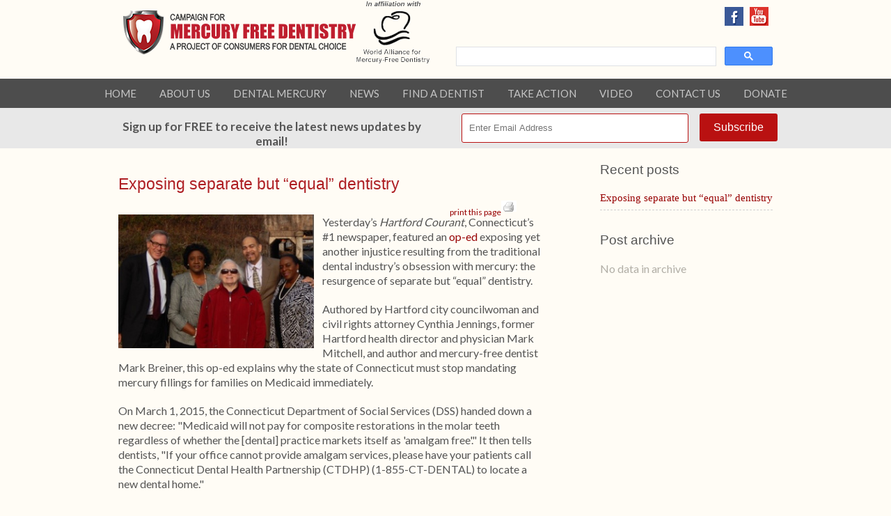

--- FILE ---
content_type: text/html; charset=utf-8
request_url: https://www.toxicteeth.org/pressRoom_recentNews/August-2015/Exposing-separate-but--equal%E2%80%9D-dentistry.aspx
body_size: 5764
content:


<!doctype html>
<html>
<head id="ctl00_Head1"><meta name="description" content="Get the latest mercury news, dental news, and other important updates to help you stay protected against dangerous dental malpractices." /> 
<meta http-equiv="content-type" content="text/html; charset=UTF-8" /> 
<meta http-equiv="pragma" content="no-cache" /> 
<meta http-equiv="content-style-type" content="text/css" /> 
<meta http-equiv="content-script-type" content="text/javascript" /> 
<meta name="keywords" content="mercury news, amalgam news, dental news" /> 
<link type="text/css" rel="stylesheet" href="/CMSPages/GetCSS.aspx?stylesheetname=toxicteethresponsive" /> 
 
<meta charset="utf-8" /><meta http-equiv="x-ua-compatible" content="ie=edge" /><meta name="viewport" content="width=device-width, initial-scale=1.0, maximum-scale=1.0, user-scalable=0" /><title>
	Mercury-Free Dentistry News &amp; Updates | ToxicTeeth.org
</title><meta charset="utf-8" /><link href="/CMSTemplates/ToxicTeeth/css/foundation.css" rel="stylesheet" type="text/css" /><link href="/CMSTemplates/ToxicTeeth/css/normalize.css" rel="stylesheet" type="text/css" /><link href="/CMSTemplates/ToxicTeeth/css/component.css" rel="stylesheet" type="text/css" /><link href="/CMSTemplates/ToxicTeeth/css/default.css" rel="stylesheet" type="text/css" /> 
<script src="/CMSTemplates/ToxicTeeth/js/jquery.min.js"></script>
<script src="/CMSTemplates/ToxicTeeth/js/modernizr.custom.js"></script>
</head>


<body>
<form method="post" action="/pressRoom_recentNews/August-2015/Exposing-separate-but--equal”-dentistry.aspx" id="aspnetForm">
<div>
<input type="hidden" name="__VIEWSTATE" id="__VIEWSTATE" value="gJv+Z8nRcvlLbbmzUPGE0Poh71iPqTp7rrWv/cSLwKlhMb4Cx3YUFk9V+98pyOdCLqCpTbEqEdrDVvysvVePA9Czovo8R1aXk/X9ZKKrAAEXK0qJll5QlTPmrhClC+0F/jgQ/Ot3S9SPTDiYNQby0JliEtTaPiXtgFauVJb/Ngqu71Vs7vZTwbH5MPqTzY+1ztb3vYqSxPG0e3FH2kvlcjIWS2kdoI9MU0rCzAHw9S9MAja2ygP2GpApPtSSTaN50SZnrDq/Rxte4zrnm3Nq/S2yUqFkRrfPS5SoUp/9t7iePoKqdaCGrLOk771sMextOOC0HXkS+m+Ll8Vt8hwVU4Q5Wl5GytnoUzwChthNgwVjV4PUTI74LM+WZf88TKT6YTMJ6OPFOeJgBPlI3mpTUHyWLDOi08K0laiYr1eZUcM=" />
</div>

<div><input type="hidden" name="lng" id="lng" value="en-US" />
</div>
<div>

	<input type="hidden" name="__VIEWSTATEGENERATOR" id="__VIEWSTATEGENERATOR" value="E28C8638" />
	<input type="hidden" name="__VIEWSTATEENCRYPTED" id="__VIEWSTATEENCRYPTED" value="" />
</div>
<div id="ctl00_CMSPageManager1">

</div>
<!--START HEADER--> 

<div class="row">
<div class="large-12 medium-12 columns">
<div class="large-6 medium-6 columns headerimage">
	<a href="/home.aspx"><img src="/CMSTemplates/toxicteeth/images/mainlogo.png" alt="Mercury Free Dentistry Logo" class="MainSiteLogo"/></a>
</div>
<div class="large-6 medium-6 columns searchsmallscr">
<div class="socialicons">
<a href="https://www.facebook.com/MercuryFreeDentistry" target="_blank"><img src="/CMSTemplates/toxicteeth/images/social-fb.png" alt="Follow Mercury Free Dentistry on Facebook"/></a>&nbsp;&nbsp;
<a href="https://www.youtube.com/user/MercuryDentalChoice" target="_blank"><img src="/CMSTemplates/toxicteeth/images/social-yt.png" alt="Subscribe on Mercury Free Dentistry YouTube"/></a>&nbsp;&nbsp;
</div>
  <!--start GOOGLE SEARCH check-->    
    <div class="gsc-search-box" id="gsc-search-box">
        <gcse:searchbox-only resultsUrl="http://toxicteeth.org/results.aspx" newWindow="false" queryParameterName="q">
	</div>
    <script>
        (function () {
            var cx = '016724629234180720625:egybfkfjo6y';
            var gcse = document.createElement('script');
            gcse.type = 'text/javascript';
            gcse.async = true;
            gcse.src = 'https://cse.google.com/cse.js?cx=' + cx;
            var s = document.getElementsByTagName('script')[0];
            s.parentNode.insertBefore(gcse, s);
        })();
    </script>
<!--end GOOGLE SEARCH-->  
</div>
</div>
</div>
<!--START Nav-->
<div class="menubar">
<!--START RESPONSIVE NAV-->
<div id="dl-menu" class="dl-menuwrapper">
 <button class="dl-trigger">Open Menu</button>
 <div class="socialiconsb">
<a href="https://www.facebook.com/MercuryFreeDentistry" target="_blank"><img src="/CMSTemplates/toxicteeth/images/social-fb.png" alt="Follow Mercury Free Dentistry on Facebook"/></a>&nbsp;&nbsp;
<a href="https://www.youtube.com/user/MercuryDentalChoice" target="_blank"><img src="/CMSTemplates/toxicteeth/images/social-yt.png" alt="Subscribe on Mercury Free Dentistry YouTube"/></a> &nbsp;&nbsp;
<img style="cursor:pointer" src="https://www.toxicteeth.org/CMSTemplates/toxicteeth/images/search-icon-on.png" id="srchIcon" onclick ="myFunction();"/>
<!--Start SEARCH BTN Mobile-->  
<script>
    function myFunction() {
        var img1 = "https://www.toxicteeth.org/CMSTemplates/toxicteeth/images/search-icon-off.png",
       img2 = "https://www.toxicteeth.org/CMSTemplates/toxicteeth/images/search-icon-on.png";
        var imgElement = document.getElementById('srchIcon');

        imgElement.src = (imgElement.src === img1) ? img2 : img1;

        var x = document.getElementById("gsc-search-box");
        if (x.style.display === "none") {
            x.style.display = "block";
        } else {
            x.style.display = "none";
        }
    }
    function detectmob() { return !!(navigator.userAgent.match(/Android/i) || navigator.userAgent.match(/webOS/i) || navigator.userAgent.match(/iPhone/i) || navigator.userAgent.match(/iPad/i) || navigator.userAgent.match(/iPod/i) || navigator.userAgent.match(/BlackBerry/i) || navigator.userAgent.match(/Windows Phone/i)) } function isIOS() { return !!(navigator.userAgent.match(/iPhone/i) || navigator.userAgent.match(/iPad/i) || navigator.userAgent.match(/iPod/i)) } if (detectmob()) { $('.gsc-search-box').hide() } 
</script>
<!--End SEARCH BTN Mobile-->
</div>
  <ul class="dl-menu">
    <li>
      <a href="/home.aspx">Home</a>
    </li>
     <li>
      <a href="/about_Us.aspx">About Us</a>
    </li>
     <li>
      <a href="/mercuryFillings.aspx">Dental Mercury</a>
    </li>
     <li>
      <a href="/pressRoom_recentNews.aspx">News</a>
    </li>
     <li>
      <a href="/dentistsDoctorsProducts.aspx">Find a Dentist</a>
    </li>
    <li>
      <a href="/natcamp_fedgovt_fda_stop_dental_mercury-11.aspx">Take Action</a>
    </li>
    <li>
      <a href="/dental-mercury-videos.aspx">Video</a>
    </li>
    <li>
      <a href="/contactUs.aspx">Contact Us</a>
    </li>
    <li>
      <a href="/donate.aspx">Donate</a>
    </li>
    
      </ul>
</div>
<!--END RESPONSIVE NAV-->

<!--START DESKTOP NAV-->
<div class="manunavcont">
<ul class="manunav">
    <li>
      <a href="/home.aspx">Home</a>
    </li>
     <li>
      <a href="/about_Us.aspx">About Us</a>
    </li>
     <li>
      <a href="/mercuryFillings.aspx">Dental Mercury</a>
    </li>
     <li>
      <a href="/pressRoom_recentNews.aspx">News</a>
    </li>
     <li>
      <a href="/dentistsDoctorsProducts.aspx">Find a Dentist</a>
    </li>
    <li>
      <a href="/natcamp_fedgovt_fda_stop_dental_mercury-11.aspx">Take Action</a>
    </li>
    <li>
      <a href="/dental-mercury-videos.aspx">Video</a>
    </li>
    <li>
      <a href="/contactUs.aspx">Contact Us</a>
    </li>
    <li>
      <a href="/donate.aspx">Donate</a>
    </li>
      </ul>
   </div>
   
<!--END DESKTOP NAV-->      
 </div>
 <!--START NEWSLETTER OPTIN--> 
 <div class="newsletropt">
 <div class="row rowoptin">
 <div class="large-6 medium-6 columns signup">
   <span><p>Sign up for FREE to receive the latest news updates by email!</p></span>
   </div>
    <div class="large-6 medium-6 columns">
       	<iframe class="subsiframe" scrolling="no" frameborder="0" src="/CMSTemplates/ToxicTeeth/controls/newslettersubscriptionRWD.html" allowtransparency="yes"></iframe>
	</div>
 </div>
 </div>
  <!--END NEWSLETTER OPTIN--> 
<!--END HEADER-->
<!--START MAIN CONTENT--> 

    <!-- Container -->

<div class="row">
<div class="large-12 columns">
<div id="blogcontentholder">    
    <div class="blogDetail">
        <!-- Top zone -->
        <div class="zoneTop">
            <!--
            <div class="grayBox">
                <a href="/pressRoom_recentNews.aspx" class="CMSBreadCrumbsLink">pressRoom_recentNews</a> &gt; <span  class="CMSBreadCrumbsCurrentItem">Exposing separate but “equal” dentistry</span>

            </div>
            -->
        </div>

        <div class="large-8 medium-8 columns">
        <!-- Left zone -->
        <div class="zoneLeft">
            <div class="blogleftheader"></div>
            <!-- The Repeater to display blog month index page -->
                
            <!-- The Repeater to display blog index pages -->
                
            <!-- The Repeater to display Blog Data -->
            

<h1 class="BlogPTitle">Exposing separate but “equal” dentistry</h1>
<div class="clear"></div>
<div class="socialdive">
<!--START add this-->
        <script type="text/javascript" src="//s7.addthis.com/js/300/addthis_widget.js#pubid=ra-57a819a28333d64c"></script>
          <div class="addthis_native_toolbox">
          <div class="printbtn"><span class="toolLinks" style="z-index:2"><a href="#" onclick="window.print()">print this page</a><a href="" onclick="window.print()"></a><img src="/CMSTemplates/toxicteeth/images/iconPrint.png" width="22" height="16" border="0" align="absmiddle" /></span></div>
          </div>
          </div>
<!--END add this-->
</div>
<div class="BlogPBody">
  <img class="left" src="/CMStemplates/toxicteeth/images/connecticut-team.jpg" alt="Connecticut team" />
<p>Yesterday&rsquo;s&nbsp;<em>Hartford  Courant</em>, Connecticut&rsquo;s #1 newspaper, featured an&nbsp;<a href="http://www.courant.com/opinion/op-ed/hc-op-mitchell-mercury-dental-fillings-0802-20150731-story.html" target="_blank">op-ed</a>&nbsp;exposing yet another injustice resulting  from the traditional dental industry&rsquo;s obsession with mercury: the resurgence  of separate but &ldquo;equal&rdquo; dentistry.</p>
<p>Authored by Hartford city councilwoman and civil rights attorney Cynthia  Jennings, former Hartford health director and physician Mark Mitchell, and  author and mercury-free dentist Mark Breiner, this op-ed&nbsp;explains why the  state of Connecticut must stop&nbsp;mandating mercury fillings for families on  Medicaid immediately.</p>
<p>On March 1, 2015, the Connecticut Department of Social Services (DSS) handed  down a new decree: &quot;Medicaid will not pay for composite restorations in  the molar teeth regardless of whether the [dental] practice markets itself as  'amalgam free'.&quot;&nbsp;It then tells dentists, &quot;If your office cannot  provide amalgam services, please have your patients call the Connecticut Dental  Health Partnership (CTDHP) (1-855-CT-DENTAL) to locate a new dental home.&quot;</p>
<p>With almost half of all dentists&nbsp;practicing mercury-free dentistry,  low-income families in Connecticut now have less access to dental care than  ever... and it gets worse. As the op-ed explains, &ldquo;By segregating Medicaid  patients from access to mercury-free dentists, DSS creates a separate-but-equal  system of dentistry. As thinking Americans know, separate-but-equal was never  equal in the Jim Crow days, and it is not equal today.&rdquo;</p>
<p>As we can see in Connecticut, there is nothing equal about mercury-free  composite fillings for those who can afford them... and toxic mercury fillings  for everyone else.&nbsp;</p>
<p>Beyond Connecticut, state Medicaid programs are divided on whether mercury-free  dentistry is allowed. On the plus side, an initiative led by Yamhill County  Commissioner Mary Starrett has borne fruit: the Oregon state government has  thrown in the towel on mandating mercury fillings for children on Medicaid.&nbsp;The  reason? There are so many mercury-free dentists these days that excluding them  from participating in Medicaid severely limits low-income families&rsquo; access to  dental care. &nbsp;</p>
<p>Oregon&rsquo;s new policy is evidence of the mercury-free dentistry movement's  extraordinary growth! But sadly, even in states where Medicaid will pay for  mercury-free fillings, that policy is not well-known to dental consumers.  &nbsp;</p>
<p>Like Medicaid, insurance companies fabricate barriers to mercury-free  dentistry. But we are working to overcome them. Over 1,800 of you have already  signed the <a href="https://www.change.org/p/aetna-stop-pushing-mercury-dental-fillings-2?recruiter=53000855&amp;utm_source=share_petition&amp;utm_medium=copylink&amp;sharecordion_display=pm_email_cards" target="_blank">petition</a>&nbsp;insisting that Aetna change its dental  insurance plans that require policyholders to pay extra out-of-pocket for  mercury-free fillings. And well over 100 health professionals (including 121  dentists) endorsed a&nbsp;<a href="https://www.toxicteeth.org/files/100-dentists-to-Aetna-07-17-15.aspx" target="_blank">letter</a>&nbsp;urging this insurance colossus to stop  favoring amalgam.&nbsp;</p>
<p>If you haven&rsquo;t had a chance to sign the Aetna petition yet, now&rsquo;s your  chance&nbsp;&ndash; just <a href="https://www.change.org/p/aetna-stop-pushing-mercury-dental-fillings-2?recruiter=53000855&amp;utm_source=share_petition&amp;utm_medium=copylink&amp;sharecordion_display=pm_email_cards" target="_blank">click here</a>!&nbsp;If you&rsquo;ve already signed, please ask your  family, friends, and colleagues to sign too&nbsp;&ndash;&nbsp;here is a handy  shortened&nbsp;link to share: <a href="http://tinyurl.com/NoMercuryAetna" target="_blank">http://tinyurl.com/NoMercuryAetna</a>.</p>
<p>Together, we can make sure that everybody &ndash; whether on Medicaid, private  insurance, or neither &ndash; has access to mercury-free dentistry!&nbsp;</p>
</div>

         
        </div>
        </div>

        <div class="large-4 medium-4 columns">
        <!-- Right zone -->
        <div class="zoneRight" style="float: right;">
        <div class="blogrightheader"><span>Recent posts</span></div>
                
<div class="BlogPTitle2"><h2><a href="/pressRoom_recentNews/August-2015/Exposing-separate-but--equal”-dentistry.aspx">Exposing separate but “equal” dentistry</a></h2></div>
<div class="linea" style="margin:8px 0"></div>

              <br />
              <div class="blogrightheader"><span>Post archive</span></div>
                No data in archive

          
        </div>
        </div>

    </div>
    <br />
    <br />
</div>
</div>
</div>
<div class="row">
<div class="large-12 columns">
<div class="backtop" style="float: left"><a href="javascript:history.back(-1)">back</a><span>&nbsp;&nbsp;|&nbsp;&nbsp;</span><a href="#top">top</a></div>
</div>
<br /><br />
</div>

<!--END MAINE CONTENT-->

<!--START FOOTER-->


<!--START FOOTER-->
<div class="footerbar">
<ul class="ftrmanunav">
    <li>
      <a href="/home.aspx">Home</a>
    </li>
     <li>
      <a href="/about_Us.aspx">About Us</a>
    </li>
     <li>
      <a href="/mercuryFillings.aspx">Dental Mercury</a>
    </li>
     <li>
      <a href="/pressRoom_recentNews.aspx">News</a>
    </li>
     <li>
      <a href="/dentistsDoctorsProducts.aspx">Find a Dentist</a>
    </li>
    <li>
      <a href="/natcamp_fedgovt_fda_stop_dental_mercury-11.aspx">Take Action</a>
    </li>
    <li>
      <a href="/dental-mercury-videos.aspx">Video</a>
    </li>
    <li>
      <a href="/contactUs.aspx">Contact Us</a>
    </li>
    <li>
      <a href="/donate.aspx">Donate</a>
    </li>
   </ul>
<span class="copyright">© Copyright 2003-2026 Consumers for Dental Choice, Inc.</span>
</div>
<!--END FOOTER-->
<!--END FOOTER-->
<script src="/CMSTemplates/ToxicTeeth/js/jquery.dlmenu.js"></script>
<script>
$(function () {
    $('#dl-menu').dlmenu();
});
</script>

</form>

</body>
</html>


--- FILE ---
content_type: text/html
request_url: https://www.toxicteeth.org/CMSTemplates/ToxicTeeth/controls/newslettersubscriptionRWD.html
body_size: 1121
content:
<!doctype html>
<html>
	<head>
		<title>Toxic Teeth Newsletter Subscription</title>
		<meta name="robots" content="noindex,nofollow" />
		<style>
			body { font-family: Arial, Helvetica, sans-serif; }
			input { -webkit-appearance: none; }
			.mc-field-group { position: relative; }
			.mc-input { padding-right: 150px; }
			#mce-EMAIL { border: 1px solid #B91111; line-height: 40px; border-radius: 3px; padding: 0px 10px; width: 100%; height: 40px; }
			#mc-embedded-subscribe { position: absolute; right: 0px; top: 0px; background-color: #B91111; color: #FFF; border-radius: 3px; border: medium none; font-size: 16px; line-height: 40px; padding: 0px 20px; }
			#mce-responses { position: absolute; top: 0px; left: 0px; }
			#mce-responses > div { color: #fff; padding: 5px; font-size: 13px; }
			#mce-error-response { background-color: #B91111; }
			#mce-success-response { background-color: #22AA22; }
		</style>
	</head>
	<body>
		<div id="mc_embed_signup">
			<form action="https://toxicteeth.us1.list-manage.com/subscribe/post?u=27e2f2d4d51d0311acb2ec134&amp;id=d177fdf3e5" method="post" id="mc-embedded-subscribe-form" name="mc-embedded-subscribe-form" class="validate" target="_blank" novalidate>
				<div id="mc_embed_signup_scroll">
					<div class="mc-field-group">
						<div class="mc-input">
							<input type="email" value="" name="EMAIL" class="required email" id="mce-EMAIL" placeholder="Enter Email Address" onkeypress="return validateEmailKeypress(event, this.value);" />
						</div>
						<input type="submit" value="Subscribe" name="subscribe" id="mc-embedded-subscribe" class="button" onclick="return validateEmail($('#mce-EMAIL').val());" />
						<div class="clear"></div>
						<div id="mce-responses" class="clear">
							<div class="response" id="mce-error-response" style="display:none"></div>
							<div class="response" id="mce-success-response" style="display:none"></div>
						</div>
					</div>
					<div style="position: absolute; left: -5000px;" aria-hidden="true"><input type="text" name="b_27e2f2d4d51d0311acb2ec134_d177fdf3e5" tabindex="-1" value=""></div>
				</div>
			</form>
		</div>
		<script src="https://ajax.googleapis.com/ajax/libs/jquery/3.1.0/jquery.min.js"></script>
		<script src='https://s3.amazonaws.com/downloads.mailchimp.com/js/mc-validate.js'></script>
		<script>
		//MailChimp code
		(function($) {window.fnames = new Array(); window.ftypes = new Array();fnames[0]='EMAIL';ftypes[0]='email';fnames[1]='FNAME';ftypes[1]='text';fnames[2]='LNAME';ftypes[2]='text';fnames[3]='STATE';ftypes[3]='text';fnames[4]='COUNTRY';ftypes[4]='text';}(jQuery));var $mcj = jQuery.noConflict(true);
		function validateEmailKeypress(e, email) {
			if (navigator.appName.indexOf("Netscape") > (-1)) {
				if (e.keyCode == 13) {
					return validateEmail(email);
				}
			}
		}
		function validateEmail(email) {
			if (email.trim() !== "") {
				if (checkEmailSyntax(email)) {
					if (!emailCheck(email))
						return false;
				} else {
					alert('Please enter a valid email address.');
					return false;
				}
			} else {
				alert('Please enter an email address.');
				return false;
			}
		}
		function checkEmailSyntax(a) {
			var b = a.indexOf("@"),
			c = a.length;
			a.indexOf(".");
			return -1 == a.indexOf("@") ? false : -1 == a.indexOf("@") || 0 == a.indexOf("@") || a.indexOf("@") == c ? false : -1 == a.indexOf(".") || 0 == a.indexOf(".") || a.indexOf(".") == c ? false : -1 != a.indexOf("@", b + 1) ? false : a.substring(b - 1, b) == "." || a.substring(b + 1, b + 2) == "." ? false : -1 == a.indexOf(".", b + 2) ? false : -1 != a.indexOf(" ") ? false : true
		}
		function emailCheck(a) {
			a = a.toLowerCase();
			var b = /^(com|net|org|edu|int|mil|gov|arpa|biz|aero|name|coop|info|pro|museum|ca|mobi|blue|xyz)$/,
			c = RegExp('^([^\\s\\(\\)><@,;:\\\\\\"\\.\\[\\]\\*\\#\\+\\$\\%\\^\\&\\~\\!\\{\\}\\\'\\?\\=\\`\\,\\;\\|\\/]+|("[^"]*"))(\\.([^\\s\\(\\)><@,;:\\\\\\"\\.\\[\\]\\*\\#\\+\\$\\%\\^\\&\\~\\!\\{\\}\\\'\\?\\=\\`\\,\\;\\|\\/]+|("[^"]*")))*$');
			a = a.match(/^(.+)@(.+)$/);
			if (null == a) return alert("Please enter a valid email address!"), false;
			var d = a[1],
			e = a[2];
			if (45 == d.charCodeAt(0) ||
			95 == d.charCodeAt(0)) return alert("This username contains invalid characters. Please enter a valid email address!"), false;
			for (a = 0; a < d.length; a++)
				if (d.charCodeAt(a) > 127) return alert("This username contains invalid characters. Please enter a valid email address!"), false;
			for (a = 0; a < e.length; a++)
				if (e.charCodeAt(a) > 127) return alert("This domain name contains invalid characters. Please enter a valid email address!"), false;
			if (null == d.match(c)) return alert("The username doesn't seem to be valid. Please enter a valid email address!"),
			false;
			c = e.match(/^\[(\d{1,3})\.(\d{1,3})\.(\d{1,3})\.(\d{1,3})\]$/);
			if (null != c) {
				for (a = 1; 4 >= a; a++)
					if (c[a] > 255) return alert("Destination IP address is invalid! Please enter a valid email address!"), false;
				return true
			}
			c = /^[^\s\(\)><@,;:\\\"\.\[\]\*\#\+\$\%\^\&\~\!\{\}\'\?\=\`\,\;\|\/]+$/;
			e = e.split(".");
			d = e.length;
			for (a = 0; d > a; a++)
				if (-1 == e[a].search(c)) return alert("The domain name does not seem to be valid. Try with all lower case letters. Please enter a valid email address! "), false;
			return 2 != e[e.length -
			1].length && -1 == e[e.length - 1].search(b) ? (alert("The address must end in a well-known domain. Please enter a valid email address!"), false) : 2 > d ? (alert("This address is missing a hostname! Please enter a valid email address!"), false) : true
		}
		$(function(){
			$('.mc-field-group').on('mouseleave click', function(){
				$('#mce-responses > div.response').hide();
				$('#mce-EMAIL').focus();
			});
		});
		</script>
	</body>
</html>

--- FILE ---
content_type: text/css; charset=utf-8
request_url: https://www.toxicteeth.org/CMSPages/GetCSS.aspx?stylesheetname=toxicteethresponsive
body_size: 2250
content:
@charset "utf-8";
/* CSS Document */

h1 { color:#ae1f24 !important; font:normal 23px 'Arial Narrow ', Arial, Helvetica, sans-serif !important;}
h2 { color:#ae1f24 !important; font:normal 19px 'Arial Narrow ', Arial, Helvetica, sans-serif !important;}
h3 { color:#666666 !important; font:normal 16px 'Arial Narrow ', Arial, Helvetica, sans-serif !important;}
p, ul, ol { color:#555555 !important; line-height:21px !important}

ul, ol { padding-left:20px !important;}

li {padding-bottom:10px !important;}

body a:link {text-decoration:none; color:#970002 !important;}
body a:visited {color:#970002 !important;}
body a:hover {border-bottom:1px solid; color:#DB4547 !important;}



.MainSiteLogo {
  width:100%;
  height: auto;
  border:none;
}

@media only screen and (max-width : 640px) {
.MainSiteLogo {padding-bottom: 0px !important;}
.gsc-search-box {padding-top: 3px !important;}
.menubar {height: 50px !important;}
.gsc-search-button-v2 {height:39px !important;}
.jssorb05 {bottom:30px !important;}
}

@media only screen and (max-width: 1366px) and (min-width: 653px)  {
.manunavcont {display:block !important;}
.gsc-search-box {display:block !important;}
.menubar {display:block !important;}
.gscb_a {display: inline-block; font: 25px/14px arial,sans-serif !important; line-height: 25px !important;}
}
.gscb_a {display: inline-block; font: 25px/14px arial,sans-serif !important; line-height: 25px !important;}
.gsc-input {box-shadow: none !important;}
.gsc-search-button {margin-left: 0px !important;}

@media only screen and (max-width: 1024px) and (min-width: 653px)  {
#srchIcon {display:none;}
.gsc-input-box {height:39px !important;}
.gscb_a {height:23px !important;}
}

@media only screen and (max-width: 1024px) and (min-width: 375px)  {
.gsc-input-box {height:39px !important;}
}

.headerimage a:hover {border-bottom:0px !important;}

.searchinput {
  border-width: 1px;
  border-color: rgb(172, 172, 172);
  border-style: solid;
  background-color: rgb(255, 255, 255);
  position: absolute;
  left: 1032px;
  top: 36px;
  width: 259px;
  height: 39px;
  z-index: 79;
}
.searchholder {
	float:left;
	position:absolute ;
	left:300px;
}
.searchbtn {
  background-color: rgb(172, 172, 172);
  position: absolute;
  left: 1297px;
  top: 35px;
  width: 146px;
  height: 41px;
  z-index: 78;
}


.gsc-input { background:none !important; width:100% !important}
.gsib_a { background: none !important}

.Menu a {
  padding-top:20px;
  font:bold 15px "Arial";
  color: rgb(255, 255, 255);
  text-transform: uppercase;
  text-align: center;
}
.Menu a:hover { border-bottom:3px #000;} 

.clear { clear:both}

.menubar {background-color:black; margin:0; width:100%; text-align:center; background-color:#4d4d4d; height:42px; font:normal Gotham, "Helvetica Neue", Helvetica, Arial, sans-serif; color:#e2e2e2; }
.menubar a:link {color:#c6c6c6 !important;text-decoration:none !important}
.menubar a:hover {color:#fff !important;text-decoration:none !important}
.menubar a:visited {color:#c6c6c6 !important;text-decoration:none !important}

.ftrmanunav a:link {color:#c6c6c6 !important;text-decoration:none !important}
.ftrmanunav a:hover {color:#fff !important;text-decoration:none !important}
.ftrmanunav a:visited {color:#c6c6c6 !important;text-decoration:none !important}

.footerbar {background-color:black; margin:0; width:100%; text-align:center; background-color:#626465; height:auto; min-height:50px; padding:15px}
.footerbar a:hover {border-bottom:0px !important;}


.manunavcont { padding-top:10px !important;}
ul.manunav {margin-left: 0 !important; margin:0 !important; padding-left:0 !important;}
.manunav li { display:inline !important;}
.manunav a {text-decoration: none color: #fff; text-transform:uppercase; font-size:15px; padding:0 15px}
.manunav a:hover {border-bottom:0px !important; color:#fff !important;}

.ftrmanunav  { padding-left:0 !important; margin-left:0 !important}
.ftrmanunav li { display:inline !important;}
.ftrmanunav a {text-decoration: none color: #fff; text-transform:uppercase; font-size:12px; padding:0 15px}
.ftrmanunav a:hover {text-decoration: underline;}

.dl-menu  { padding-top:7px !important;}
.dl-menu  a {text-decoration: none color: #fff; text-transform:uppercase; font-size:15px;}
.dl-menu  a:hover {text-decoration: underline;}

@media only screen and (max-width : 1024px) {
.dl-menuwrapper{ display:block !important; text-align:left !important}
.manunav { display:none !important}
.menubar   {height: 55px;}
.socialicons { display:none !important}
.search { padding-top:37px !important;}
.signup { padding-top:16px !important}
.gsc-search-box {padding-top:14px;}
.printbtn { display:none !important;}
}

@media only screen and (max-width : 970px) {
.subsiframe { height: 70px !important; }
}

@media only screen and (max-width : 900px) {
.dl-menuwrapper{ display:block !important; text-align:left !important}
.manunav { display:none !important}
.menubar   {height: 55px;}
.socialicons { display:none !important}
.search { padding-top:30px !important;}
.signup { padding-top:8px !important}
.printbtn { display:none !important;}
.gsc-search-box {padding-top: 11px;}
#recentNewsSection { padding:20px 20px 0 15px !important;}
#homepads { padding-right:10px !important}
.dl-menu { display:none !important;}
.dl-menuopen { display:block !important;}
.headhomeright {font-size:25px !important;}
}

@media only screen and (max-width :800px) {
.search { padding-top:25px !important;}		
.signup { padding-top:8px !important}
}
@media only screen and (max-width :768px) {
.signup { padding-top:6px !important}
}

@media only screen and (max-width : 685px) {
.subsiframe { height: 90px !important; }
}

@media only screen and (max-width : 620px) {
.subsiframe { height: 60px !important; }
}

@media only screen and (max-width :600px) {
.search { padding-top:0 !important;}
.zoneRight {float:none !important;}	
#homepads { padding-right:15px !important}
}
@media only screen and (max-width :640px) {
.zoneRight {float:none !important;}	
}
@media only screen and (max-width :480px) {
.finddentistiframe {height: 280px !important;}
.largeslider { display:none !important;}
.smallslider { display:block !important;}
.subsiframe { height: 75px !important; }
}
@media only screen and (max-width :360px) {
.search input[type=text] {width:65% !important;}
.search .btn {width:33% !important;}
.finddentistiframe {height: 320px !important;}
.largeslider { display:none !important;}
.smallslider { display:block !important;}
.subsiframe { height: 65px !important; }
}
@media only screen and (max-width :320px) {
	.search input[type=text] {width:65% !important;}
	.search .btn {width:33% !important;}
	.finddentistiframe {}
}

.dl-menuwrapper {display:none}

.copyright { font:12px Segoe, "Segoe UI", "DejaVu Sans", "Trebuchet MS", Verdana, sans-serif;}

.search { padding-top:10px;}
.search input[type=text] {
    border: 1px solid #acacac;
    padding: 8px;
	float:left;
	width:75%;
	height:40px;
	font-size:20px;
}
.searchsmallscr { padding:0;}
.subssmallscr { padding:0;}
.search .btn {
    border: 1px solid #acacac;
    background: #acacac;
    color: white;
    padding: 7px;
	float:right;
	width:23%;
}

.socialicons { text-align:right; padding:10px 0 }
.socialiconsb {float:right; padding:10px 10px }

.newsletropt { background-color:#e8e8e8; min-height:57px; height:auto;}
.newsletropt span p { font-weight:bold; color:#555555; text-align:center !important; margin:0; font-size:17px;}
.rowoptin { min-height:57px; height:auto;}

.largeslider img {padding-bottom:0px!important;}
.row img {padding-bottom:20px;}

.subsiframe {
    width: 100%;
    height: 55px;
    border: 0;
    background: transparent;
    float: right;
}

.signup { padding-top:16px}
.signuptxt { }
#blogcontentholder {padding-top: 20px !important;}
.backtop {padding: 0 0 30px 0 !important;}
.BlogPBody {padding-top: 15px;}
blockquote {border-left:none !important;}
.socialdive { padding-top:15px !important;}
.socialdive a:hover {border-bottom:0px !important;}
.videoresponsive iframe {}
.large-12.columns.socialdive { width: 80%!Important;}
.printbtn { font-size: 12px; margin-top: -25px; position: absolute; right: -178px; }
#blogcontentholder .socialdive {
    max-width: 300px;
}

#blogcontentholder .printbtn {
    margin-top: -5px;
    right: 60px;
}

@media print {
.socialicons,.gsc-search-box,.menubar,.newsletropt,.socialdive, .footerbar, .backtop {display:none !important}
img { height:2000px; width:411px !important;}
h1 a href { display:none !important;}
blockquote { border:none !important;}
h1,h2,h3,h4,p,ul,li { font-size:14px !important}
li { padding-bottom:5px !important}
}

.videoWrapper {
	position: relative;
	padding-bottom: 56.25%; /* 16:9 */
	padding-top: 25px;
	height: 0;
}
.videoWrapper iframe {
	position: absolute;
	top: 0;
	left: 0;
	width: 100%;
	height: 100%;
}

.rightcolcontentitem {padding: 10px 0 10px 0;}
.rightcolcontentitem img { width:100% !important;}

.finddentistiframe {
	border: none !important;
	max-width:500px;
	width: 100%;
	height: 285px;
}
.finddentistiframesub {
	border: none !important;
	max-width:500px;
	width: 100%;
	height: 100px;
}
.linea { border-bottom:1px #D0D0D0; border-bottom-style: dashed;margin-bottom: 20px;}
.readmoreblog {font-size: 13px;
    font-weight: bold !important;
    text-decoration: none !important;}
.BlogPDateWhole {padding: 6px 0 10px 0;
    font-size: 12px;}

.homenewsentry { padding-bottom:10px;}
.homenewsentry h1 { margin:5px 0 !important;}
.homenewsentry span { font-size:12px !important;}
.dentallistheader {}
input.gsc-search-button {Height: 35px !important;padding: 0 20px !important;BACKGROUND-COLOR: #acacac;color: #fff;font-size: 15px;border: none;}

.gsc-search-button { float:right !important;}
.gsc-clear-button { display:none !important}
.clearer { clear:both !important}
h1.BlogPTitle {float: left;margin: 0px;}
.BlogPTitle h1 {margin: 0px;}
#recentNewsSection { padding:20px 20px 0 0;}
.alignr { text-align:center !important;}
.rightcoltext { padding:0 10px !important;}
.smallslider { display:none;}

.BlogPTitle2 h2 {font-size: 15px !important; font-family:verdana !important;}
h1.BlogPTitle3 {font-size: 16px !important;font-weight: bold !important;}
.blogrightheader { color:#555 !important; font:normal 19px 'Arial Narrow ', Arial, Helvetica, sans-serif !important;padding-bottom: 18px;}
.blogleftheader { color:#555 !important; font:normal 19px 'Arial Narrow ', Arial, Helvetica, sans-serif !important;padding-bottom: 18px;}
.loadmorestyle { color:#ae1f24;}
.homeheadheadtitle { color:#ae1f24 !important; font:bold 23px 'Arial Narrow ', Arial, Helvetica, sans-serif !important; padding-bottom:15px;}
#donateiframe {position : absolute;top: -100px;left : -100px;width : 147px; height   : 47px;}

.gs-result .gs-snippet {color:#3F3F3F !important; font-size:15px;}
#homepads { padding-right:0;}
.more-btn { cursor:pointer;}
.FormButton{
-moz-appearance: none !important;
border-radius: 0 !important;
border-style: solid !important;
border-width: 0 !important;
cursor: pointer !important;
font-family: "Helvetica Neue", Helvetica, Roboto, Arial, sans-serif; 
font-weight: normal !important;
line-height: normal!important;
margin: 0 0 1.25rem !important;
position: relative !important;
text-align: center !important;
text-decoration: none !important;
padding: 1rem 2rem 1.0625rem 2rem !important;
font-size: 1rem !important;
transition: background-color 300ms ease-out !important;
background-color: #f04124 !important;
border-color: #cf2a0e !important;
color: #FFFFFF !important;
}
.headhomeright { font-size:28px;}
.BlogPBody img.left { float:left; padding:0 12px 8px 0 !important; width:100% ; max-width:293px;}
.BlogPBody img.right { float:right; padding:0 0 8px 12px !important; width:100% ; max-width:293px;}

.img-center {
    padding-left: 0;
    padding-right: 0;
    margin: auto;
    display: block;
}

.img-chart {
    padding-left: 0;
    padding-right: 0;
    margin: auto;
    display: block;
    width: 60%;
}

@media only screen and (max-width: 700px) {
.img-chart {
    width: 100%;
}}